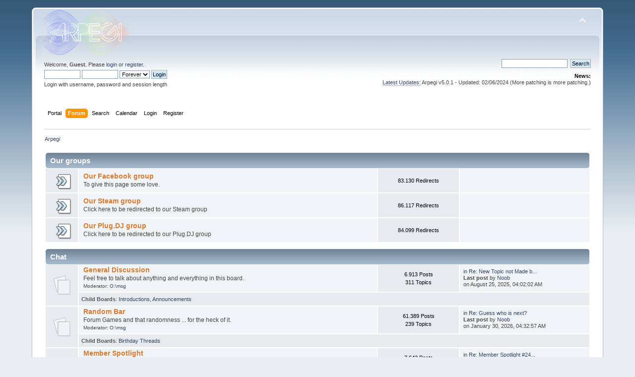

--- FILE ---
content_type: text/html; charset=UTF-8
request_url: http://www.arpegi.be/index.php?PHPSESSID=992e4e15aede970de322d45eccd1a2ea&action=forum
body_size: 10040
content:
<!DOCTYPE html PUBLIC "-//W3C//DTD XHTML 1.0 Transitional//EN" "http://www.w3.org/TR/xhtml1/DTD/xhtml1-transitional.dtd">
<html xmlns="http://www.w3.org/1999/xhtml">
<head>
	<link rel="stylesheet" type="text/css" href="https://www.arpegi.be/Themes/default/css/index.css?fin20" />
	<link rel="stylesheet" type="text/css" href="https://www.arpegi.be/Themes/default/css/webkit.css" />
	<script type="text/javascript" src="https://www.arpegi.be/Themes/default/scripts/script.js?fin20"></script>

	<script type="text/javascript"><!-- // --><![CDATA[
		var smf_theme_url = "https://www.arpegi.be/Themes/default";
		var smf_default_theme_url = "https://www.arpegi.be/Themes/default";
		var smf_images_url = "https://www.arpegi.be/Themes/default/images";
		var smf_scripturl = "https://www.arpegi.be/index.php?PHPSESSID=992e4e15aede970de322d45eccd1a2ea&amp;";
		var smf_iso_case_folding = false;
		var smf_charset = "UTF-8";
		var ajax_notification_text = "Loading...";
		var ajax_notification_cancel_text = "Cancel";
	// ]]></script>
	<meta http-equiv="Content-Type" content="text/html; charset=UTF-8" />
	<meta name="description" content="Arpegi - Index" />
	<meta name="keywords" content="family games roleplay mainstream forum fun free game shooter information walkthrough help cheats tips and tricks nintendo sony xbox funny stuff bugs glitches arpegi new contest community join little friends friendly forums jonez nekojonez online stories writers mizari nekosmash smash arpegians youtube site website stuck together gameplay let's play forum discussion rants help online social better small forum miserylc kuro inunah zelda mario far cry call of duty popular gaming forum" />
	<title>Arpegi - Index</title>
	<link rel="shortcut icon" href="https://www.arpegi.be/Themes/default/images/favicona.jpg" type="image/x-icon" />
	<meta name="robots" content="noindex" />
	<link rel="canonical" href="https://www.arpegi.be/index.php?action=forum" />
	<link rel="help" href="https://www.arpegi.be/index.php?PHPSESSID=992e4e15aede970de322d45eccd1a2ea&amp;action=help" />
	<link rel="search" href="https://www.arpegi.be/index.php?PHPSESSID=992e4e15aede970de322d45eccd1a2ea&amp;action=search" />
	<link rel="contents" href="https://www.arpegi.be/index.php?PHPSESSID=992e4e15aede970de322d45eccd1a2ea&amp;" />
	<link rel="alternate" type="application/rss+xml" title="Arpegi - RSS" href="https://www.arpegi.be/index.php?PHPSESSID=992e4e15aede970de322d45eccd1a2ea&amp;type=rss;action=.xml" />
<script>!window.jQuery && document.write(unescape('%3Cscript src="https://ajax.googleapis.com/ajax/libs/jquery/1.7/jquery.min.js"%3E%3C/script%3E'))</script>
<script type="text/javascript">
	$(document).ready(function() {
			
			var infoText_slideDown = "See last message."; //Change Text for slide down!
			var infoText_slideUp = "Hide."; //Change Text for slide up!
			
			$('.notification em').text(infoText_slideDown);
	
			$('.notification span').hover(function() {
 				$(this).css('cursor','pointer');
 			}, function() {
 					$(this).css('cursor','auto');
				});
			
			$('.notification span').click(function() {
                $('.notification-wrap').fadeOut(800);
            });
			
			$('.notification em').click(function(){
				if ($(".descriptionbox").is(":hidden")) {
					$(".descriptionbox").slideDown("slow", function() {
    					$('.notification em').text(infoText_slideUp); 

  					});
				} else {
					$('.notification em').text(infoText_slideDown);
					$(".descriptionbox").slideUp("slow");
				}
			});
			
});
</script>
<style type="text/css">
/*NOTIFICATION BOX - WITH DESCRIPTION */

.notification-wrap {
	width: 580px;
	margin-bottom: 30px;
	margin: 0 auto;
}

.notification-wrap .notification {
	min-height: 70px;
	display: block;
	position: relative;
	
	/*Border Radius*/
	border-radius: 5px;
	-moz-border-radius: 5px;
	-webkit-border-radius: 5px;	
	
	/*Box Shadow*/
	-moz-box-shadow: 2px 2px 2px #cfcfcf;
	-webkit-box-shadow: 2px 2px 4px #cfcfcf;
	box-shadow: 2px 2px 2px #cfcfcf;
	
	margin:0px;
	z-index: 1;
}

.notification-wrap .notification span {
	background: url(https://www.arpegi.be/Themes/default/images/pmi/close.png) no-repeat right top;
	display: block;
	width: 19px;
	height: 19px;
	position: absolute;
	top:-9px;
	right: -8px;
}

.notification-wrap .notification .text { overflow: hidden; }

.notification-wrap .notification p {
	width: 500px;	
	font-family: Arial, Helvetica, sans-serif;
	color: #323232;
	font-size: 14px;
	line-height: 21px;
	text-align: justify;
	float: right;
	margin-right: 15px;
	margin-bottom: 0px;
	*margin-top: 15px; /*for lt IE8*/
	
	/* TEXT SHADOW */
	 text-shadow: 0px 0px 1px #f9f9f9;
}

.notification-wrap .notification em {
	float: right;
	margin: 5px 15px 5px 0px;
	font-family: "Lucida Grande", Arial, Helvetica, sans-serif;
	font-size: 11px;
	font-weight: bold;
	color: #323232;
}

.notification-wrap .notification em:hover { text-decoration: underline; }

.notification-wrap .descriptionbox {
	position: relative;
	width: 490px;
	margin: auto;
	display: none;
	
	/*Background Gradients*/
	background: #f0f0f0;
	background: -moz-linear-gradient(top,#f7f7f7,#f0f0f0);
	background: -webkit-gradient(linear, left top, left bottom, from(#f7f7f7), to(#f0f0f0));
	
	/*Border Radius*/
	-webkit-border-bottom-right-radius: 5px;
	-webkit-border-bottom-left-radius: 5px;
	-moz-border-radius-bottomright: 5px;
	-moz-border-radius-bottomleft: 5px;
	border-bottom-right-radius: 5px;
	border-bottom-left-radius: 5px;
	
	/*Box Shadow*/
	-moz-box-shadow: 2px 2px 2px #cfcfcf;
	-webkit-box-shadow: 2px 2px 4px #cfcfcf;
	box-shadow: 2px 2px 2px #cfcfcf;
}

.notification-wrap .descriptionbox p {
	margin: 0px;
	padding: 15px;
	font-family: "Lucida Grande", Arial, Helvetica, sans-serif;
	font-size: 11px;
	color: #999;
	line-height: 18px;
	text-align: justify;
	
	/* TEXT SHADOW */
	 text-shadow: 0px 0px 1px #fff;
}

.notification-wrap .descriptionbox span {
	display: block;
	width: 19px;
	height: 19px;
	position: absolute;
	bottom:-9px;
	right: -8px;
	background-image: url(https://www.arpegi.be/Themes/default/images/pmi/open-close.png);
	background-repeat: no-repeat;
}

.btn-desc {	background-position: left; }

.close { background-position: right; }


/*SUCCESS BOX*/

.successpmi {
	border-top: 1px solid #edf7d0;
	border-bottom: 1px solid #b7e789;
	
	/*Background Gradients*/
	background: #dff3a8;
	background: -moz-linear-gradient(top,#dff3a8,#c4fb92);
	background: -webkit-gradient(linear, left top, left bottom, from(#dff3a8), to(#c4fb92));
}

.successpmi:before {
	content: url(https://www.arpegi.be/Themes/default/images/pmi/success.png);
	float: left;
	margin: 23px 15px 0px 15px;
}

.successpmi strong {
	color: #61b316;
	margin-right: 15px;
}


/*WARNING BOX*/

.warningpmi {
	border-top: 1px solid #fefbcd;
	border-bottom: 1px solid #e6e837;
	
	/*Background Gradients*/
	background: #feffb1;
	background: -moz-linear-gradient(top,#feffb1,#f0f17f);
	background: -webkit-gradient(linear, left top, left bottom, from(#feffb1), to(#f0f17f));
}

.warningpmi:before {
	content: url(https://www.arpegi.be/Themes/default/images/pmi/warning.png);
	float: left;
	margin: 15px 15px 0px 25px;
}

.warningpmi strong {
	color: #e5ac00;
	margin-right: 15px;
}


/*QUICK TIP BOX*/

.tippmi {
	border-top: 1px solid #fbe4ae;
	border-bottom: 1px solid #d9a87d;
	
	/*Background Gradients*/
	background: #f9d9a1;
	background: -moz-linear-gradient(top,#f9d9a1,#eabc7a);
	background: -webkit-gradient(linear, left top, left bottom, from(#f9d9a1), to(#eabc7a));
}

.tippmi:before {
	content: url(https://www.arpegi.be/Themes/default/images/pmi/tip.png);
	float: left;
	margin: 20px 15px 0px 15px;
}

.tippmi strong {
	color: #b26b17;
	margin-right: 15px;
}


/*EpmiOR BOX*/

.errorpmi {
	border-top: 1px solid #f7d0d0;
	border-bottom: 1px solid #c87676;
	
	/*Background Gradients*/
	background: #f3c7c7;
	background: -moz-linear-gradient(top,#f3c7c7,#eea2a2);
	background: -webkit-gradient(linear, left top, left bottom, from(#f3c7c7), to(#eea2a2));
}

.errorpmi:before {
	content: url(https://www.arpegi.be/Themes/default/images/pmi/error.png);
	float: left;
	margin: 20px 15px 0px 15px;
}

.errorpmi strong {
	color: #b31616;
	margin-right: 15px;
}


/*SECURE AREA BOX*/

.securepmi {
	border-top: 1px solid #efe0fe;
	border-bottom: 1px solid #d3bee9;
	
	/*Background Gradients*/
	background: #e5cefe;
	background: -moz-linear-gradient(top,#e5cefe,#e4bef9);
	background: -webkit-gradient(linear, left top, left bottom, from(#e5cefe), to(#e4bef9));
}

.securepmi:before {
	content: url(https://www.arpegi.be/Themes/default/images/pmi/secure.png);
	float: left;
	margin: 18px 15px 0px 15px;
}

.securepmi strong {
	color: #6417b2;
	margin-right: 15px;
}

/*INFO BOX*/

.infopmi {
	border-top: 1px solid #f3fbff;
	border-bottom: 1px solid #bedae9;
	
	/*Background Gradients*/
	background: #e0f4ff;
	background: -moz-linear-gradient(top,#e0f4ff,#d4e6f0);
	background: -webkit-gradient(linear, left top, left bottom, from(#e0f4ff), to(#d4e6f0));
}

.infopmi:before {
	content: url(https://www.arpegi.be/Themes/default/images/pmi/info.png);
	float: left;
	margin: 18px 15px 0px 21px;
}
</style>

	<script type="text/javascript">
		function smfAutoTask()
		{
			var tempImage = new Image();
			tempImage.src = "https://www.arpegi.be/index.php?PHPSESSID=992e4e15aede970de322d45eccd1a2ea&amp;scheduled=task;ts=1769904000";
		}
		window.setTimeout("smfAutoTask();", 1);
	</script>
	<link rel="stylesheet" type="text/css" href="https://www.arpegi.be/Themes/default/css/BBCode-YouTube2.css" />
	<script src="https://www.arpegi.be/Themes/default/scripts/personalizedBBC_frames.js?v191" type="text/javascript"></script>
	<script type="text/javascript">
		if(window.attachEvent) {
			window.attachEvent("onload", function() {pbbc_containers("iframe");return true;});
		}
		else {
			window.addEventListener("load", function() {pbbc_containers("iframe");return true;}, false);
		}
	</script>
	<script>
		function snowAddPreviewScript() {
			snowAddPostScript();
			var previewSnow = document.getElementsByName("preview");
			if (previewSnow.length)
				previewSnow[0].onclick = function(){snowAddPostScript();};
		}
		function snowAddPostScript() {
			var snowAddPostScript = document.getElementById("preview_body");
			if (snowAddPostScript) {
				var snowSpan = document.createTextNode(" ");
				snowAddPostScript.appendChild(snowSpan);
			}
		}
	</script>
	<script type="text/javascript">
		if (window.addEventListener)
			window.addEventListener("load", snowAddPreviewScript, false);
		else if (window.attachEvent)
			window.attachEvent("onload", snowAddPreviewScript);
		else
			window.onload = snowAddPreviewScript();
	</script>
	<link rel="stylesheet" type="text/css" id="portal_css" href="https://www.arpegi.be/Themes/default/css/portal.css" />
	<script type="text/javascript" src="https://www.arpegi.be/Themes/default/scripts/portal.js?237"></script>
	<script type="text/javascript"><!-- // --><![CDATA[
		var sp_images_url = "https://www.arpegi.be/Themes/default/images/sp";
		var sp_script_url = "https://www.arpegi.be/index.php?PHPSESSID=992e4e15aede970de322d45eccd1a2ea&amp;";
		function sp_collapseBlock(id)
		{
			mode = document.getElementById("sp_block_" + id).style.display == "" ? 0 : 1;
			document.cookie = "sp_block_" + id + "=" + (mode ? 0 : 1);
			document.getElementById("sp_collapse_" + id).src = smf_images_url + (mode ? "/collapse.gif" : "/expand.gif");
			document.getElementById("sp_block_" + id).style.display = mode ? "" : "none";
		}
		function sp_collapseSide(id)
		{
			var sp_sides = new Array();
			sp_sides[1] = "sp_left";
			sp_sides[4] = "sp_right";
			mode = document.getElementById(sp_sides[id]).style.display == "" ? 0 : 1;
			document.cookie = sp_sides[id] + "=" + (mode ? 0 : 1);
			document.getElementById("sp_collapse_side" + id).src = sp_images_url + (mode ? "/collapse.png" : "/expand.png");
			document.getElementById(sp_sides[id]).style.display = mode ? "" : "none";
		}
		window.addEventListener("load", sp_image_resize, false);
	// ]]></script>
        <!-- App Indexing for Google Search -->
        <link href="android-app://com.quoord.tapatalkpro.activity/tapatalk/www.arpegi.be/?location=index&amp;channel=google-indexing" rel="alternate" />
        <link href="ios-app://307880732/tapatalk/www.arpegi.be/?location=index&amp;channel=google-indexing" rel="alternate" />
        
        <link href="https://groups.tapatalk-cdn.com/static/manifest/manifest.json" rel="manifest">
        
        <meta name="apple-itunes-app" content="app-id=307880732, affiliate-data=at=10lR7C, app-argument=tapatalk://www.arpegi.be/?location=index" />
        
	<script type="text/javascript"><!-- // --><![CDATA[
		var smf_avatarMaxWidth = 128;
		var smf_avatarMaxHeight = 128;
	window.addEventListener("load", smf_avatarResize, false);
	// ]]></script>
</head>
<body>
<div id="wrapper" style="width: 90%">
	<div id="header"><div class="frame">
		<div id="top_section">
			<h1 class="forumtitle">
				<a href="https://www.arpegi.be/index.php?PHPSESSID=992e4e15aede970de322d45eccd1a2ea&amp;"><img src="https://arpegi.be/Themes/core/images/logo.png" alt="Arpegi" /></a>
			</h1>
			<img id="upshrink" src="https://www.arpegi.be/Themes/default/images/upshrink.png" alt="*" title="Shrink or expand the header." style="display: none;" />
			<div id="siteslogan" class="floatright"> </div>
		</div>
		<div id="upper_section" class="middletext">
			<div class="user">
				<script type="text/javascript" src="https://www.arpegi.be/Themes/default/scripts/sha1.js"></script>
				<form id="guest_form" action="https://www.arpegi.be/index.php?PHPSESSID=992e4e15aede970de322d45eccd1a2ea&amp;action=login2" method="post" accept-charset="UTF-8"  onsubmit="hashLoginPassword(this, 'b6634bde2b4b7e3634caf0a715b0f2a9');">
					<div class="info">Welcome, <strong>Guest</strong>. Please <a href="?action=login">login</a> or <a href="?action=register">register</a>.</div>
					<input type="text" name="user" size="10" class="input_text" />
					<input type="password" name="passwrd" size="10" class="input_password" />
					<select name="cookielength">
						<option value="60">1 Hour</option>
						<option value="1440">1 Day</option>
						<option value="10080">1 Week</option>
						<option value="43200">1 Month</option>
						<option value="-1" selected="selected">Forever</option>
					</select>
					<input type="submit" value="Login" class="button_submit" /><br />
					<div class="info">Login with username, password and session length</div>
					<input type="hidden" name="hash_passwrd" value="" /><input type="hidden" name="c06ffee87" value="b6634bde2b4b7e3634caf0a715b0f2a9" />
				</form>
			</div>
			<div class="news normaltext">
				<form id="search_form" action="https://www.arpegi.be/index.php?PHPSESSID=992e4e15aede970de322d45eccd1a2ea&amp;action=search2" method="post" accept-charset="UTF-8">
					<input type="text" name="search" value="" class="input_text" />&nbsp;
					<input type="submit" name="submit" value="Search" class="button_submit" />
					<input type="hidden" name="advanced" value="0" /></form>
				<h2>News: </h2>
				<p><a href="https://www.arpegi.be/index.php?PHPSESSID=992e4e15aede970de322d45eccd1a2ea&amp;topic=1761.msg167725#msg167725" class="bbc_link" target="_blank" rel="noopener noreferrer">Latest Updates:</a> Arpegi v5.0.1 - Updated: 02/06/2024 (More patching is more patching.)</p>
			</div>
		</div>
		<br class="clear" />
		<script type="text/javascript"><!-- // --><![CDATA[
			var oMainHeaderToggle = new smc_Toggle({
				bToggleEnabled: true,
				bCurrentlyCollapsed: false,
				aSwappableContainers: [
					'upper_section'
				],
				aSwapImages: [
					{
						sId: 'upshrink',
						srcExpanded: smf_images_url + '/upshrink.png',
						altExpanded: 'Shrink or expand the header.',
						srcCollapsed: smf_images_url + '/upshrink2.png',
						altCollapsed: 'Shrink or expand the header.'
					}
				],
				oThemeOptions: {
					bUseThemeSettings: false,
					sOptionName: 'collapse_header',
					sSessionVar: 'c06ffee87',
					sSessionId: 'b6634bde2b4b7e3634caf0a715b0f2a9'
				},
				oCookieOptions: {
					bUseCookie: true,
					sCookieName: 'upshrink'
				}
			});
		// ]]></script>
		<div id="main_menu">
			<ul class="dropmenu" id="menu_nav">
				<li id="button_home">
					<a class="firstlevel" href="https://www.arpegi.be/index.php?PHPSESSID=992e4e15aede970de322d45eccd1a2ea&amp;">
						<span class="last firstlevel">Portal</span>
					</a>
				</li>
				<li id="button_forum">
					<a class="active firstlevel" href="https://www.arpegi.be/index.php?PHPSESSID=992e4e15aede970de322d45eccd1a2ea&amp;action=forum">
						<span class="firstlevel">Forum</span>
					</a>
				</li>
				<li id="button_search">
					<a class="firstlevel" href="https://www.arpegi.be/index.php?PHPSESSID=992e4e15aede970de322d45eccd1a2ea&amp;action=search">
						<span class="firstlevel">Search</span>
					</a>
				</li>
				<li id="button_calendar">
					<a class="firstlevel" href="https://www.arpegi.be/index.php?PHPSESSID=992e4e15aede970de322d45eccd1a2ea&amp;action=calendar">
						<span class="firstlevel">Calendar</span>
					</a>
				</li>
				<li id="button_login">
					<a class="firstlevel" href="https://www.arpegi.be/index.php?PHPSESSID=992e4e15aede970de322d45eccd1a2ea&amp;action=login">
						<span class="firstlevel">Login</span>
					</a>
				</li>
				<li id="button_register">
					<a class="firstlevel" href="https://www.arpegi.be/index.php?PHPSESSID=992e4e15aede970de322d45eccd1a2ea&amp;action=register">
						<span class="last firstlevel">Register</span>
					</a>
				</li>
			</ul>
		</div>
		<br class="clear" />
	</div></div>
	<div id="content_section"><div class="frame">
		<div id="main_content_section">
	<div class="navigate_section">
		<ul>
			<li class="last">
				<a href="https://www.arpegi.be/index.php?PHPSESSID=992e4e15aede970de322d45eccd1a2ea&amp;action=forum"><span>Arpegi</span></a>
			</li>
		</ul>
	</div>
	<table id="sp_main">
		<tr>
			<td id="sp_center">
	<div id="boardindex_table">
		<table class="table_list">
			<tbody class="header" id="category_8">
				<tr>
					<td colspan="4">
						<div class="cat_bar">
							<h3 class="catbg">
								<a id="c8"></a>Our groups
							</h3>
						</div>
					</td>
				</tr>
			</tbody>
			<tbody class="content" id="category_8_boards">
				<tr id="board_64" class="windowbg2">
					<td class="icon windowbg">
						<a href="https://www.arpegi.be/index.php?PHPSESSID=992e4e15aede970de322d45eccd1a2ea&amp;board=64.0">
							<img src="https://www.arpegi.be/Themes/default/images/redirect.png" alt="*" title="*" />
						</a>
					</td>
					<td class="info">
						<a class="subject" href="https://www.arpegi.be/index.php?PHPSESSID=992e4e15aede970de322d45eccd1a2ea&amp;board=64.0" name="b64">Our Facebook group</a>

						<p>To give this page some love.</p>
					</td>
					<td class="stats windowbg">
						<p>83.130 Redirects <br />
						
						</p>
					</td>
					<td class="lastpost">
					</td>
				</tr>
				<tr id="board_65" class="windowbg2">
					<td class="icon windowbg">
						<a href="https://www.arpegi.be/index.php?PHPSESSID=992e4e15aede970de322d45eccd1a2ea&amp;board=65.0">
							<img src="https://www.arpegi.be/Themes/default/images/redirect.png" alt="*" title="*" />
						</a>
					</td>
					<td class="info">
						<a class="subject" href="https://www.arpegi.be/index.php?PHPSESSID=992e4e15aede970de322d45eccd1a2ea&amp;board=65.0" name="b65">Our Steam group</a>

						<p>Click here to be redirected to our Steam group</p>
					</td>
					<td class="stats windowbg">
						<p>86.117 Redirects <br />
						
						</p>
					</td>
					<td class="lastpost">
					</td>
				</tr>
				<tr id="board_66" class="windowbg2">
					<td class="icon windowbg">
						<a href="https://www.arpegi.be/index.php?PHPSESSID=992e4e15aede970de322d45eccd1a2ea&amp;board=66.0">
							<img src="https://www.arpegi.be/Themes/default/images/redirect.png" alt="*" title="*" />
						</a>
					</td>
					<td class="info">
						<a class="subject" href="https://www.arpegi.be/index.php?PHPSESSID=992e4e15aede970de322d45eccd1a2ea&amp;board=66.0" name="b66">Our Plug.DJ group</a>

						<p>Click here to be redirected to our Plug.DJ group
</p>
					</td>
					<td class="stats windowbg">
						<p>84.099 Redirects <br />
						
						</p>
					</td>
					<td class="lastpost">
					</td>
				</tr>
			</tbody>
			<tbody class="divider">
				<tr>
					<td colspan="4"></td>
				</tr>
			</tbody>
			<tbody class="header" id="category_1">
				<tr>
					<td colspan="4">
						<div class="cat_bar">
							<h3 class="catbg">
								<a id="c1"></a>Chat
							</h3>
						</div>
					</td>
				</tr>
			</tbody>
			<tbody class="content" id="category_1_boards">
				<tr id="board_1" class="windowbg2">
					<td class="icon windowbg" rowspan="2">
						<a href="https://www.arpegi.be/index.php?PHPSESSID=992e4e15aede970de322d45eccd1a2ea&amp;board=1.0">
							<img src="https://www.arpegi.be/Themes/default/images/off.png" alt="No New Posts" title="No New Posts" />
						</a>
					</td>
					<td class="info">
						<a class="subject" href="https://www.arpegi.be/index.php?PHPSESSID=992e4e15aede970de322d45eccd1a2ea&amp;board=1.0" name="b1">General Discussion</a>

						<p>Feel free to talk about anything and everything in this board.</p>
						<p class="moderators">Moderator: <a href="https://www.arpegi.be/index.php?PHPSESSID=992e4e15aede970de322d45eccd1a2ea&amp;action=profile;u=32" title="Board Moderator">O:\msg</a></p>
					</td>
					<td class="stats windowbg">
						<p>6.913 Posts <br />
						311 Topics
						</p>
					</td>
					<td class="lastpost">
						<p>in <a href="https://www.arpegi.be/index.php?PHPSESSID=992e4e15aede970de322d45eccd1a2ea&amp;topic=1969.msg167740#new" title="Re: New Topic not Made by a Clanker">Re: New Topic not Made b...</a><br />
						<strong>Last post</strong>  by <a href="https://www.arpegi.be/index.php?PHPSESSID=992e4e15aede970de322d45eccd1a2ea&amp;action=profile;u=31">Noob</a><br />
						on August 25, 2025, 04:02:02 AM
						</p>
					</td>
				</tr>
					<tr id="board_1_children">
						<td colspan="3" class="children windowbg">
							<strong>Child Boards</strong>: <a href="https://www.arpegi.be/index.php?PHPSESSID=992e4e15aede970de322d45eccd1a2ea&amp;board=4.0" title="No New Posts (Topics: 97, Posts: 1.759)">Introductions</a>, <a href="https://www.arpegi.be/index.php?PHPSESSID=992e4e15aede970de322d45eccd1a2ea&amp;board=20.0" title="No New Posts (Topics: 55, Posts: 976)">Announcements</a>
						</td>
					</tr>
				<tr id="board_2" class="windowbg2">
					<td class="icon windowbg" rowspan="2">
						<a href="https://www.arpegi.be/index.php?PHPSESSID=992e4e15aede970de322d45eccd1a2ea&amp;board=2.0">
							<img src="https://www.arpegi.be/Themes/default/images/off.png" alt="No New Posts" title="No New Posts" />
						</a>
					</td>
					<td class="info">
						<a class="subject" href="https://www.arpegi.be/index.php?PHPSESSID=992e4e15aede970de322d45eccd1a2ea&amp;board=2.0" name="b2">Random Bar</a>

						<p>Forum Games and that randomness ... for the heck of it.
</p>
						<p class="moderators">Moderator: <a href="https://www.arpegi.be/index.php?PHPSESSID=992e4e15aede970de322d45eccd1a2ea&amp;action=profile;u=32" title="Board Moderator">O:\msg</a></p>
					</td>
					<td class="stats windowbg">
						<p>61.389 Posts <br />
						239 Topics
						</p>
					</td>
					<td class="lastpost">
						<p>in <a href="https://www.arpegi.be/index.php?PHPSESSID=992e4e15aede970de322d45eccd1a2ea&amp;topic=781.msg167743#new" title="Re: Guess who is next?">Re: Guess who is next?</a><br />
						<strong>Last post</strong>  by <a href="https://www.arpegi.be/index.php?PHPSESSID=992e4e15aede970de322d45eccd1a2ea&amp;action=profile;u=31">Noob</a><br />
						on January 30, 2026, 04:32:57 AM
						</p>
					</td>
				</tr>
					<tr id="board_2_children">
						<td colspan="3" class="children windowbg">
							<strong>Child Boards</strong>: <a href="https://www.arpegi.be/index.php?PHPSESSID=992e4e15aede970de322d45eccd1a2ea&amp;board=59.0" title="No New Posts (Topics: 56, Posts: 477)">Birthday Threads</a>
						</td>
					</tr>
				<tr id="board_27" class="windowbg2">
					<td class="icon windowbg" rowspan="2">
						<a href="https://www.arpegi.be/index.php?PHPSESSID=992e4e15aede970de322d45eccd1a2ea&amp;board=27.0">
							<img src="https://www.arpegi.be/Themes/default/images/off.png" alt="No New Posts" title="No New Posts" />
						</a>
					</td>
					<td class="info">
						<a class="subject" href="https://www.arpegi.be/index.php?PHPSESSID=992e4e15aede970de322d45eccd1a2ea&amp;board=27.0" name="b27">Member Spotlight</a>

						<p>Learn more about the members here.</p>
						<p class="moderators">Moderator: <a href="https://www.arpegi.be/index.php?PHPSESSID=992e4e15aede970de322d45eccd1a2ea&amp;action=profile;u=32" title="Board Moderator">O:\msg</a></p>
					</td>
					<td class="stats windowbg">
						<p>7.643 Posts <br />
						30 Topics
						</p>
					</td>
					<td class="lastpost">
						<p>in <a href="https://www.arpegi.be/index.php?PHPSESSID=992e4e15aede970de322d45eccd1a2ea&amp;topic=1483.msg167722#new" title="Re: Member Spotlight #24 - devon">Re: Member Spotlight #24...</a><br />
						<strong>Last post</strong>  by <a href="https://www.arpegi.be/index.php?PHPSESSID=992e4e15aede970de322d45eccd1a2ea&amp;action=profile;u=45">devon</a><br />
						on December 09, 2022, 09:32:22 AM
						</p>
					</td>
				</tr>
					<tr id="board_27_children">
						<td colspan="3" class="children windowbg">
							<strong>Child Boards</strong>: <a href="https://www.arpegi.be/index.php?PHPSESSID=992e4e15aede970de322d45eccd1a2ea&amp;board=45.0" title="No New Posts (Topics: 21, Posts: 6.884)">Member Spotlight Redux</a>
						</td>
					</tr>
				<tr id="board_8" class="windowbg2">
					<td class="icon windowbg">
						<a href="https://www.arpegi.be/index.php?PHPSESSID=992e4e15aede970de322d45eccd1a2ea&amp;board=8.0">
							<img src="https://www.arpegi.be/Themes/default/images/off.png" alt="No New Posts" title="No New Posts" />
						</a>
					</td>
					<td class="info">
						<a class="subject" href="https://www.arpegi.be/index.php?PHPSESSID=992e4e15aede970de322d45eccd1a2ea&amp;board=8.0" name="b8">News</a>

						<p>What is happening out there?</p>
						<p class="moderators">Moderator: <a href="https://www.arpegi.be/index.php?PHPSESSID=992e4e15aede970de322d45eccd1a2ea&amp;action=profile;u=32" title="Board Moderator">O:\msg</a></p>
					</td>
					<td class="stats windowbg">
						<p>884 Posts <br />
						93 Topics
						</p>
					</td>
					<td class="lastpost">
						<p>in <a href="https://www.arpegi.be/index.php?PHPSESSID=992e4e15aede970de322d45eccd1a2ea&amp;topic=1094.msg167326#new" title="Re: Execution of &quot;the godfather&quot;">Re: Execution of &quot;the go...</a><br />
						<strong>Last post</strong>  by <a href="https://www.arpegi.be/index.php?PHPSESSID=992e4e15aede970de322d45eccd1a2ea&amp;action=profile;u=30">PriomBlazer</a><br />
						on June 30, 2018, 11:22:46 AM
						</p>
					</td>
				</tr>
				<tr id="board_15" class="windowbg2">
					<td class="icon windowbg" rowspan="2">
						<a href="https://www.arpegi.be/index.php?PHPSESSID=992e4e15aede970de322d45eccd1a2ea&amp;board=15.0">
							<img src="https://www.arpegi.be/Themes/default/images/off.png" alt="No New Posts" title="No New Posts" />
						</a>
					</td>
					<td class="info">
						<a class="subject" href="https://www.arpegi.be/index.php?PHPSESSID=992e4e15aede970de322d45eccd1a2ea&amp;board=15.0" name="b15">Debates</a>

						<p>Let's have the serious discussions and people's opinions here.</p>
						<p class="moderators">Moderator: <a href="https://www.arpegi.be/index.php?PHPSESSID=992e4e15aede970de322d45eccd1a2ea&amp;action=profile;u=32" title="Board Moderator">O:\msg</a></p>
					</td>
					<td class="stats windowbg">
						<p>3.763 Posts <br />
						43 Topics
						</p>
					</td>
					<td class="lastpost">
						<p>in <a href="https://www.arpegi.be/index.php?PHPSESSID=992e4e15aede970de322d45eccd1a2ea&amp;topic=28.msg165310#new" title="Re: One line anger">Re: One line anger</a><br />
						<strong>Last post</strong>  by <a href="https://www.arpegi.be/index.php?PHPSESSID=992e4e15aede970de322d45eccd1a2ea&amp;action=profile;u=1">NekoJonez</a><br />
						on March 21, 2017, 07:54:00 PM
						</p>
					</td>
				</tr>
					<tr id="board_15_children">
						<td colspan="3" class="children windowbg">
							<strong>Child Boards</strong>: <a href="https://www.arpegi.be/index.php?PHPSESSID=992e4e15aede970de322d45eccd1a2ea&amp;board=16.0" title="No New Posts (Topics: 12, Posts: 2.844)">Rants</a>
						</td>
					</tr>
				<tr id="board_31" class="windowbg2">
					<td class="icon windowbg" rowspan="2">
						<a href="https://www.arpegi.be/index.php?PHPSESSID=992e4e15aede970de322d45eccd1a2ea&amp;board=31.0">
							<img src="https://www.arpegi.be/Themes/default/images/off.png" alt="No New Posts" title="No New Posts" />
						</a>
					</td>
					<td class="info">
						<a class="subject" href="https://www.arpegi.be/index.php?PHPSESSID=992e4e15aede970de322d45eccd1a2ea&amp;board=31.0" name="b31">Hobbies and entertainment</a>

						<p>Everything except games.</p>
						<p class="moderators">Moderator: <a href="https://www.arpegi.be/index.php?PHPSESSID=992e4e15aede970de322d45eccd1a2ea&amp;action=profile;u=32" title="Board Moderator">O:\msg</a></p>
					</td>
					<td class="stats windowbg">
						<p>6.012 Posts <br />
						165 Topics
						</p>
					</td>
					<td class="lastpost">
						<p>in <a href="https://www.arpegi.be/index.php?PHPSESSID=992e4e15aede970de322d45eccd1a2ea&amp;topic=466.msg167732#new" title="Re: Last Movie You've Seen">Re: Last Movie You've Se...</a><br />
						<strong>Last post</strong>  by <a href="https://www.arpegi.be/index.php?PHPSESSID=992e4e15aede970de322d45eccd1a2ea&amp;action=profile;u=21">Swagmaster</a><br />
						on June 25, 2024, 01:48:18 AM
						</p>
					</td>
				</tr>
					<tr id="board_31_children">
						<td colspan="3" class="children windowbg">
							<strong>Child Boards</strong>: <a href="https://www.arpegi.be/index.php?PHPSESSID=992e4e15aede970de322d45eccd1a2ea&amp;board=6.0" title="No New Posts (Topics: 14, Posts: 764)">Sport</a>, <a href="https://www.arpegi.be/index.php?PHPSESSID=992e4e15aede970de322d45eccd1a2ea&amp;board=25.0" title="No New Posts (Topics: 42, Posts: 1.964)">Music and Sound</a>, <a href="https://www.arpegi.be/index.php?PHPSESSID=992e4e15aede970de322d45eccd1a2ea&amp;board=32.0" title="No New Posts (Topics: 21, Posts: 318)">Television</a>, <a href="https://www.arpegi.be/index.php?PHPSESSID=992e4e15aede970de322d45eccd1a2ea&amp;board=33.0" title="No New Posts (Topics: 35, Posts: 1.446)">Anime and Manga</a>, <a href="https://www.arpegi.be/index.php?PHPSESSID=992e4e15aede970de322d45eccd1a2ea&amp;board=34.0" title="No New Posts (Topics: 16, Posts: 659)">Movies</a>
						</td>
					</tr>
				<tr id="board_30" class="windowbg2">
					<td class="icon windowbg" rowspan="2">
						<a href="https://www.arpegi.be/index.php?PHPSESSID=992e4e15aede970de322d45eccd1a2ea&amp;board=30.0">
							<img src="https://www.arpegi.be/Themes/default/images/off.png" alt="No New Posts" title="No New Posts" />
						</a>
					</td>
					<td class="info">
						<a class="subject" href="https://www.arpegi.be/index.php?PHPSESSID=992e4e15aede970de322d45eccd1a2ea&amp;board=30.0" name="b30">Reviews</a>

						<p>Reviews of games, movies, books, tv-show ... and more?</p>
						<p class="moderators">Moderators: <a href="https://www.arpegi.be/index.php?PHPSESSID=992e4e15aede970de322d45eccd1a2ea&amp;action=profile;u=19" title="Board Moderator">Toffee</a>, <a href="https://www.arpegi.be/index.php?PHPSESSID=992e4e15aede970de322d45eccd1a2ea&amp;action=profile;u=32" title="Board Moderator">O:\msg</a></p>
					</td>
					<td class="stats windowbg">
						<p>241 Posts <br />
						45 Topics
						</p>
					</td>
					<td class="lastpost">
						<p>in <a href="https://www.arpegi.be/index.php?PHPSESSID=992e4e15aede970de322d45eccd1a2ea&amp;topic=1938.msg167602#new" title="Re: Priom's almost top 10 games of 2018">Re: Priom's almost top 1...</a><br />
						<strong>Last post</strong>  by <a href="https://www.arpegi.be/index.php?PHPSESSID=992e4e15aede970de322d45eccd1a2ea&amp;action=profile;u=30">PriomBlazer</a><br />
						on January 27, 2019, 04:25:03 PM
						</p>
					</td>
				</tr>
					<tr id="board_30_children">
						<td colspan="3" class="children windowbg">
							<strong>Child Boards</strong>: <a href="https://www.arpegi.be/index.php?PHPSESSID=992e4e15aede970de322d45eccd1a2ea&amp;board=56.0" title="No New Posts (Topics: 36, Posts: 193)">Game reviews</a>, <a href="https://www.arpegi.be/index.php?PHPSESSID=992e4e15aede970de322d45eccd1a2ea&amp;board=57.0" title="No New Posts (Topics: 7, Posts: 33)">Non-Game Reviews</a>
						</td>
					</tr>
			</tbody>
			<tbody class="divider">
				<tr>
					<td colspan="4"></td>
				</tr>
			</tbody>
			<tbody class="header" id="category_6">
				<tr>
					<td colspan="4">
						<div class="cat_bar">
							<h3 class="catbg">
								<a id="c6"></a>Contests &amp; Events
							</h3>
						</div>
					</td>
				</tr>
			</tbody>
			<tbody class="content" id="category_6_boards">
				<tr id="board_50" class="windowbg2">
					<td class="icon windowbg">
						<a href="https://www.arpegi.be/index.php?PHPSESSID=992e4e15aede970de322d45eccd1a2ea&amp;board=50.0">
							<img src="https://www.arpegi.be/Themes/default/images/off.png" alt="No New Posts" title="No New Posts" />
						</a>
					</td>
					<td class="info">
						<a class="subject" href="https://www.arpegi.be/index.php?PHPSESSID=992e4e15aede970de322d45eccd1a2ea&amp;board=50.0" name="b50">GFX </a>

						<p>Graphics competitions here.</p>
						<p class="moderators">Moderators: <a href="https://www.arpegi.be/index.php?PHPSESSID=992e4e15aede970de322d45eccd1a2ea&amp;action=profile;u=11" title="Board Moderator">Light</a>, <a href="https://www.arpegi.be/index.php?PHPSESSID=992e4e15aede970de322d45eccd1a2ea&amp;action=profile;u=32" title="Board Moderator">O:\msg</a></p>
					</td>
					<td class="stats windowbg">
						<p>247 Posts <br />
						14 Topics
						</p>
					</td>
					<td class="lastpost">
						<p>in <a href="https://www.arpegi.be/index.php?PHPSESSID=992e4e15aede970de322d45eccd1a2ea&amp;topic=327.msg147727#new" title="Re: Graphics Competition Discussion Thread">Re: Graphics Competition...</a><br />
						<strong>Last post</strong>  by <a href="https://www.arpegi.be/index.php?PHPSESSID=992e4e15aede970de322d45eccd1a2ea&amp;action=profile;u=33">TyranBrûlée</a><br />
						on March 14, 2014, 11:38:27 PM
						</p>
					</td>
				</tr>
				<tr id="board_52" class="windowbg2">
					<td class="icon windowbg">
						<a href="https://www.arpegi.be/index.php?PHPSESSID=992e4e15aede970de322d45eccd1a2ea&amp;board=52.0">
							<img src="https://www.arpegi.be/Themes/default/images/off.png" alt="No New Posts" title="No New Posts" />
						</a>
					</td>
					<td class="info">
						<a class="subject" href="https://www.arpegi.be/index.php?PHPSESSID=992e4e15aede970de322d45eccd1a2ea&amp;board=52.0" name="b52">Fun Friday Five</a>

						<p>The Arpegi Friday Fun Five will be here. </p>
						<p class="moderators">Moderator: <a href="https://www.arpegi.be/index.php?PHPSESSID=992e4e15aede970de322d45eccd1a2ea&amp;action=profile;u=32" title="Board Moderator">O:\msg</a></p>
					</td>
					<td class="stats windowbg">
						<p>533 Posts <br />
						39 Topics
						</p>
					</td>
					<td class="lastpost">
						<p>in <a href="https://www.arpegi.be/index.php?PHPSESSID=992e4e15aede970de322d45eccd1a2ea&amp;topic=1933.msg167474#new" title="Re: I'm going to use this forum because of the content I'm interested in.">Re: I'm going to use thi...</a><br />
						<strong>Last post</strong>  by <a href="https://www.arpegi.be/index.php?PHPSESSID=992e4e15aede970de322d45eccd1a2ea&amp;action=profile;u=1">NekoJonez</a><br />
						on September 09, 2018, 07:37:56 PM
						</p>
					</td>
				</tr>
			</tbody>
			<tbody class="divider">
				<tr>
					<td colspan="4"></td>
				</tr>
			</tbody>
			<tbody class="header" id="category_5">
				<tr>
					<td colspan="4">
						<div class="cat_bar">
							<h3 class="catbg">
								<a id="c5"></a>Creative
							</h3>
						</div>
					</td>
				</tr>
			</tbody>
			<tbody class="content" id="category_5_boards">
				<tr id="board_17" class="windowbg2">
					<td class="icon windowbg" rowspan="2">
						<a href="https://www.arpegi.be/index.php?PHPSESSID=992e4e15aede970de322d45eccd1a2ea&amp;board=17.0">
							<img src="https://www.arpegi.be/Themes/default/images/off.png" alt="No New Posts" title="No New Posts" />
						</a>
					</td>
					<td class="info">
						<a class="subject" href="https://www.arpegi.be/index.php?PHPSESSID=992e4e15aede970de322d45eccd1a2ea&amp;board=17.0" name="b17">Graphics</a>

						<p>Share your artwork here. 
And of course, there will be more :)</p>
						<p class="moderators">Moderators: <a href="https://www.arpegi.be/index.php?PHPSESSID=992e4e15aede970de322d45eccd1a2ea&amp;action=profile;u=11" title="Board Moderator">Light</a>, <a href="https://www.arpegi.be/index.php?PHPSESSID=992e4e15aede970de322d45eccd1a2ea&amp;action=profile;u=32" title="Board Moderator">O:\msg</a></p>
					</td>
					<td class="stats windowbg">
						<p>951 Posts <br />
						31 Topics
						</p>
					</td>
					<td class="lastpost">
						<p>in <a href="https://www.arpegi.be/index.php?PHPSESSID=992e4e15aede970de322d45eccd1a2ea&amp;topic=42.msg162987#new" title="Re: How does your background look?">Re: How does your backgr...</a><br />
						<strong>Last post</strong>  by <a href="https://www.arpegi.be/index.php?PHPSESSID=992e4e15aede970de322d45eccd1a2ea&amp;action=profile;u=30">PriomBlazer</a><br />
						on August 23, 2016, 03:40:15 PM
						</p>
					</td>
				</tr>
					<tr id="board_17_children">
						<td colspan="3" class="children windowbg">
							<strong>Child Boards</strong>: <a href="https://www.arpegi.be/index.php?PHPSESSID=992e4e15aede970de322d45eccd1a2ea&amp;board=19.0" title="No New Posts (Topics: 10, Posts: 86)">Portfolio</a>
						</td>
					</tr>
				<tr id="board_3" class="windowbg2">
					<td class="icon windowbg" rowspan="2">
						<a href="https://www.arpegi.be/index.php?PHPSESSID=992e4e15aede970de322d45eccd1a2ea&amp;board=3.0">
							<img src="https://www.arpegi.be/Themes/default/images/off.png" alt="No New Posts" title="No New Posts" />
						</a>
					</td>
					<td class="info">
						<a class="subject" href="https://www.arpegi.be/index.php?PHPSESSID=992e4e15aede970de322d45eccd1a2ea&amp;board=3.0" name="b3">Roleplay</a>

						<p>The art of RP'ing. Here we write stories and have fun ... and play a role of course!</p>
						<p class="moderators">Moderators: <a href="https://www.arpegi.be/index.php?PHPSESSID=992e4e15aede970de322d45eccd1a2ea&amp;action=profile;u=3" title="Board Moderator">Sir Shota</a>, <a href="https://www.arpegi.be/index.php?PHPSESSID=992e4e15aede970de322d45eccd1a2ea&amp;action=profile;u=32" title="Board Moderator">O:\msg</a></p>
					</td>
					<td class="stats windowbg">
						<p>55.086 Posts <br />
						40 Topics
						</p>
					</td>
					<td class="lastpost">
						<p>in <a href="https://www.arpegi.be/index.php?PHPSESSID=992e4e15aede970de322d45eccd1a2ea&amp;topic=541.msg163959#new" title="Re: A non-serious roleplay">Re: A non-serious rolepl...</a><br />
						<strong>Last post</strong>  by <a href="https://www.arpegi.be/index.php?PHPSESSID=992e4e15aede970de322d45eccd1a2ea&amp;action=profile;u=2">Kiss x Miz</a><br />
						on December 20, 2016, 08:36:34 PM
						</p>
					</td>
				</tr>
					<tr id="board_3_children">
						<td colspan="3" class="children windowbg">
							<strong>Child Boards</strong>: <a href="https://www.arpegi.be/index.php?PHPSESSID=992e4e15aede970de322d45eccd1a2ea&amp;board=48.0" title="No New Posts (Topics: 6, Posts: 2.150)">Crimson Moon</a>, <a href="https://www.arpegi.be/index.php?PHPSESSID=992e4e15aede970de322d45eccd1a2ea&amp;board=43.0" title="No New Posts (Topics: 5, Posts: 489)">Arpegi Original</a>
						</td>
					</tr>
				<tr id="board_37" class="windowbg2">
					<td class="icon windowbg">
						<a href="https://www.arpegi.be/index.php?PHPSESSID=992e4e15aede970de322d45eccd1a2ea&amp;board=37.0">
							<img src="https://www.arpegi.be/Themes/default/images/off.png" alt="No New Posts" title="No New Posts" />
						</a>
					</td>
					<td class="info">
						<a class="subject" href="https://www.arpegi.be/index.php?PHPSESSID=992e4e15aede970de322d45eccd1a2ea&amp;board=37.0" name="b37">Creations</a>

						<p>Have you created a video, poem, song, stories... and do you want feedback on it? 
Please share it here.</p>
						<p class="moderators">Moderator: <a href="https://www.arpegi.be/index.php?PHPSESSID=992e4e15aede970de322d45eccd1a2ea&amp;action=profile;u=32" title="Board Moderator">O:\msg</a></p>
					</td>
					<td class="stats windowbg">
						<p>123 Posts <br />
						17 Topics
						</p>
					</td>
					<td class="lastpost">
						<p>in <a href="https://www.arpegi.be/index.php?PHPSESSID=992e4e15aede970de322d45eccd1a2ea&amp;topic=1804.msg157914#new" title="Re: Custom Fonts">Re: Custom Fonts</a><br />
						<strong>Last post</strong>  by <a href="https://www.arpegi.be/index.php?PHPSESSID=992e4e15aede970de322d45eccd1a2ea&amp;action=profile;u=11">Light</a><br />
						on March 13, 2015, 06:21:37 AM
						</p>
					</td>
				</tr>
			</tbody>
			<tbody class="divider">
				<tr>
					<td colspan="4"></td>
				</tr>
			</tbody>
			<tbody class="header" id="category_4">
				<tr>
					<td colspan="4">
						<div class="cat_bar">
							<h3 class="catbg">
								<a id="c4"></a>Gaming
							</h3>
						</div>
					</td>
				</tr>
			</tbody>
			<tbody class="content" id="category_4_boards">
				<tr id="board_11" class="windowbg2">
					<td class="icon windowbg">
						<a href="https://www.arpegi.be/index.php?PHPSESSID=992e4e15aede970de322d45eccd1a2ea&amp;board=11.0">
							<img src="https://www.arpegi.be/Themes/default/images/off.png" alt="No New Posts" title="No New Posts" />
						</a>
					</td>
					<td class="info">
						<a class="subject" href="https://www.arpegi.be/index.php?PHPSESSID=992e4e15aede970de322d45eccd1a2ea&amp;board=11.0" name="b11">Retro Games</a>

						<p>The old times ~ Our childhood and maybe even before that!</p>
						<p class="moderators">Moderator: <a href="https://www.arpegi.be/index.php?PHPSESSID=992e4e15aede970de322d45eccd1a2ea&amp;action=profile;u=32" title="Board Moderator">O:\msg</a></p>
					</td>
					<td class="stats windowbg">
						<p>408 Posts <br />
						17 Topics
						</p>
					</td>
					<td class="lastpost">
						<p>in <a href="https://www.arpegi.be/index.php?PHPSESSID=992e4e15aede970de322d45eccd1a2ea&amp;topic=1430.msg161485#new" title="Re: The PS2 Games Thread">Re: The PS2 Games Thread</a><br />
						<strong>Last post</strong>  by <a href="https://www.arpegi.be/index.php?PHPSESSID=992e4e15aede970de322d45eccd1a2ea&amp;action=profile;u=30">PriomBlazer</a><br />
						on October 08, 2015, 06:50:03 PM
						</p>
					</td>
				</tr>
				<tr id="board_63" class="windowbg2">
					<td class="icon windowbg" rowspan="2">
						<a href="https://www.arpegi.be/index.php?PHPSESSID=992e4e15aede970de322d45eccd1a2ea&amp;board=63.0">
							<img src="https://www.arpegi.be/Themes/default/images/off.png" alt="No New Posts" title="No New Posts" />
						</a>
					</td>
					<td class="info">
						<a class="subject" href="https://www.arpegi.be/index.php?PHPSESSID=992e4e15aede970de322d45eccd1a2ea&amp;board=63.0" name="b63">Gaming</a>

						<p>In this board you can talk about anything gaming related. </p>
						<p class="moderators">Moderator: <a href="https://www.arpegi.be/index.php?PHPSESSID=992e4e15aede970de322d45eccd1a2ea&amp;action=profile;u=32" title="Board Moderator">O:\msg</a></p>
					</td>
					<td class="stats windowbg">
						<p>7.817 Posts <br />
						335 Topics
						</p>
					</td>
					<td class="lastpost">
						<p>in <a href="https://www.arpegi.be/index.php?PHPSESSID=992e4e15aede970de322d45eccd1a2ea&amp;topic=168.msg166212#new" title="Re: What is your latest new game?">Re: What is your latest ...</a><br />
						<strong>Last post</strong>  by <a href="https://www.arpegi.be/index.php?PHPSESSID=992e4e15aede970de322d45eccd1a2ea&amp;action=profile;u=21">Swagmaster</a><br />
						on September 04, 2017, 05:54:40 PM
						</p>
					</td>
				</tr>
					<tr id="board_63_children">
						<td colspan="3" class="children windowbg">
							<strong>Child Boards</strong>: <a href="https://www.arpegi.be/index.php?PHPSESSID=992e4e15aede970de322d45eccd1a2ea&amp;board=28.0" title="No New Posts (Topics: 22, Posts: 204)">Mobile and Misc platforms.</a>, <a href="https://www.arpegi.be/index.php?PHPSESSID=992e4e15aede970de322d45eccd1a2ea&amp;board=14.0" title="No New Posts (Topics: 3, Posts: 47)">Microsoft</a>, <a href="https://www.arpegi.be/index.php?PHPSESSID=992e4e15aede970de322d45eccd1a2ea&amp;board=12.0" title="No New Posts (Topics: 44, Posts: 942)">Nintendo</a>, <a href="https://www.arpegi.be/index.php?PHPSESSID=992e4e15aede970de322d45eccd1a2ea&amp;board=13.0" title="No New Posts (Topics: 32, Posts: 239)">Sony</a>, <a href="https://www.arpegi.be/index.php?PHPSESSID=992e4e15aede970de322d45eccd1a2ea&amp;board=54.0" title="No New Posts (Topics: 18, Posts: 669)">Minecraft</a>, <a href="https://www.arpegi.be/index.php?PHPSESSID=992e4e15aede970de322d45eccd1a2ea&amp;board=22.0" title="No New Posts (Topics: 106, Posts: 1.263)">PC</a>
						</td>
					</tr>
			</tbody>
			<tbody class="divider">
				<tr>
					<td colspan="4"></td>
				</tr>
			</tbody>
			<tbody class="header" id="category_3">
				<tr>
					<td colspan="4">
						<div class="cat_bar">
							<h3 class="catbg">
								<a id="c3"></a>Help &amp; Support
							</h3>
						</div>
					</td>
				</tr>
			</tbody>
			<tbody class="content" id="category_3_boards">
				<tr id="board_55" class="windowbg2">
					<td class="icon windowbg">
						<a href="https://www.arpegi.be/index.php?PHPSESSID=992e4e15aede970de322d45eccd1a2ea&amp;board=55.0">
							<img src="https://www.arpegi.be/Themes/default/images/off.png" alt="No New Posts" title="No New Posts" />
						</a>
					</td>
					<td class="info">
						<a class="subject" href="https://www.arpegi.be/index.php?PHPSESSID=992e4e15aede970de322d45eccd1a2ea&amp;board=55.0" name="b55">Study Help</a>

						<p>We shall combine our bright minds to enlighten the ones troubled in their studies.</p>
						<p class="moderators">Moderator: <a href="https://www.arpegi.be/index.php?PHPSESSID=992e4e15aede970de322d45eccd1a2ea&amp;action=profile;u=32" title="Board Moderator">O:\msg</a></p>
					</td>
					<td class="stats windowbg">
						<p>132 Posts <br />
						15 Topics
						</p>
					</td>
					<td class="lastpost">
						<p>in <a href="https://www.arpegi.be/index.php?PHPSESSID=992e4e15aede970de322d45eccd1a2ea&amp;topic=1771.msg157719#new" title="Re: Look at my code">Re: Look at my code</a><br />
						<strong>Last post</strong>  by <a href="https://www.arpegi.be/index.php?PHPSESSID=992e4e15aede970de322d45eccd1a2ea&amp;action=profile;u=1">NekoJonez</a><br />
						on March 11, 2015, 03:19:39 PM
						</p>
					</td>
				</tr>
				<tr id="board_39" class="windowbg2">
					<td class="icon windowbg">
						<a href="https://www.arpegi.be/index.php?PHPSESSID=992e4e15aede970de322d45eccd1a2ea&amp;board=39.0">
							<img src="https://www.arpegi.be/Themes/default/images/off.png" alt="No New Posts" title="No New Posts" />
						</a>
					</td>
					<td class="info">
						<a class="subject" href="https://www.arpegi.be/index.php?PHPSESSID=992e4e15aede970de322d45eccd1a2ea&amp;board=39.0" name="b39">Tutorials</a>

						<p>How to's &amp; more.
</p>
						<p class="moderators">Moderator: <a href="https://www.arpegi.be/index.php?PHPSESSID=992e4e15aede970de322d45eccd1a2ea&amp;action=profile;u=32" title="Board Moderator">O:\msg</a></p>
					</td>
					<td class="stats windowbg">
						<p>75 Posts <br />
						5 Topics
						</p>
					</td>
					<td class="lastpost">
						<p>in <a href="https://www.arpegi.be/index.php?PHPSESSID=992e4e15aede970de322d45eccd1a2ea&amp;topic=1652.msg152190#new" title="Re: Linking Youtube videos on the shoutbox">Re: Linking Youtube vide...</a><br />
						<strong>Last post</strong>  by <a href="https://www.arpegi.be/index.php?PHPSESSID=992e4e15aede970de322d45eccd1a2ea&amp;action=profile;u=2">Kiss x Miz</a><br />
						on June 23, 2014, 08:23:27 AM
						</p>
					</td>
				</tr>
				<tr id="board_9" class="windowbg2">
					<td class="icon windowbg">
						<a href="https://www.arpegi.be/index.php?PHPSESSID=992e4e15aede970de322d45eccd1a2ea&amp;board=9.0">
							<img src="https://www.arpegi.be/Themes/default/images/off.png" alt="No New Posts" title="No New Posts" />
						</a>
					</td>
					<td class="info">
						<a class="subject" href="https://www.arpegi.be/index.php?PHPSESSID=992e4e15aede970de322d45eccd1a2ea&amp;board=9.0" name="b9">Computer Help</a>

						<p>Anything wrong with your computer? Post it here!
</p>
						<p class="moderators">Moderator: <a href="https://www.arpegi.be/index.php?PHPSESSID=992e4e15aede970de322d45eccd1a2ea&amp;action=profile;u=32" title="Board Moderator">O:\msg</a></p>
					</td>
					<td class="stats windowbg">
						<p>350 Posts <br />
						38 Topics
						</p>
					</td>
					<td class="lastpost">
						<p>in <a href="https://www.arpegi.be/index.php?PHPSESSID=992e4e15aede970de322d45eccd1a2ea&amp;topic=1925.msg166199#new" title="Drag with left mouse click bugs out.">Drag with left mouse cli...</a><br />
						<strong>Last post</strong>  by <a href="https://www.arpegi.be/index.php?PHPSESSID=992e4e15aede970de322d45eccd1a2ea&amp;action=profile;u=1">NekoJonez</a><br />
						on September 02, 2017, 09:46:14 AM
						</p>
					</td>
				</tr>
				<tr id="board_41" class="windowbg2">
					<td class="icon windowbg">
						<a href="https://www.arpegi.be/index.php?PHPSESSID=992e4e15aede970de322d45eccd1a2ea&amp;board=41.0">
							<img src="https://www.arpegi.be/Themes/default/images/off.png" alt="No New Posts" title="No New Posts" />
						</a>
					</td>
					<td class="info">
						<a class="subject" href="https://www.arpegi.be/index.php?PHPSESSID=992e4e15aede970de322d45eccd1a2ea&amp;board=41.0" name="b41">Non-Computer Help</a>

						<p>Everything that doesn't have anything to do with computers here... </p>
						<p class="moderators">Moderator: <a href="https://www.arpegi.be/index.php?PHPSESSID=992e4e15aede970de322d45eccd1a2ea&amp;action=profile;u=32" title="Board Moderator">O:\msg</a></p>
					</td>
					<td class="stats windowbg">
						<p>97 Posts <br />
						11 Topics
						</p>
					</td>
					<td class="lastpost">
						<p>in <a href="https://www.arpegi.be/index.php?PHPSESSID=992e4e15aede970de322d45eccd1a2ea&amp;topic=1462.msg166426#new" title="Re: Problem connecting to eshop on 3ds xl">Re: Problem connecting t...</a><br />
						<strong>Last post</strong>  by <a href="https://www.arpegi.be/index.php?PHPSESSID=992e4e15aede970de322d45eccd1a2ea&amp;action=profile;u=2">Kiss x Miz</a><br />
						on November 14, 2017, 12:09:52 PM
						</p>
					</td>
				</tr>
				<tr id="board_26" class="windowbg2">
					<td class="icon windowbg" rowspan="2">
						<a href="https://www.arpegi.be/index.php?PHPSESSID=992e4e15aede970de322d45eccd1a2ea&amp;board=26.0">
							<img src="https://www.arpegi.be/Themes/default/images/off.png" alt="No New Posts" title="No New Posts" />
						</a>
					</td>
					<td class="info">
						<a class="subject" href="https://www.arpegi.be/index.php?PHPSESSID=992e4e15aede970de322d45eccd1a2ea&amp;board=26.0" name="b26">Site</a>

						<p>Post here your idea's and bugs you find in the site. We will also debate about the future of the website here. </p>
					</td>
					<td class="stats windowbg">
						<p>1.370 Posts <br />
						96 Topics
						</p>
					</td>
					<td class="lastpost">
						<p>in <a href="https://www.arpegi.be/index.php?PHPSESSID=992e4e15aede970de322d45eccd1a2ea&amp;topic=1147.msg167626#new" title="Re: Known bugs &amp; upcoming stuff.">Re: Known bugs &amp; upcomin...</a><br />
						<strong>Last post</strong>  by <a href="https://www.arpegi.be/index.php?PHPSESSID=992e4e15aede970de322d45eccd1a2ea&amp;action=profile;u=1">NekoJonez</a><br />
						on April 03, 2019, 06:17:58 PM
						</p>
					</td>
				</tr>
					<tr id="board_26_children">
						<td colspan="3" class="children windowbg">
							<strong>Child Boards</strong>: <a href="https://www.arpegi.be/index.php?PHPSESSID=992e4e15aede970de322d45eccd1a2ea&amp;board=62.0" title="No New Posts (Topics: 8, Posts: 60)">Arpegi Battle</a>, <a href="https://www.arpegi.be/index.php?PHPSESSID=992e4e15aede970de322d45eccd1a2ea&amp;board=67.0" title="No New Posts (Topics: 6, Posts: 42)">Arcade </a>
						</td>
					</tr>
			</tbody>
			<tbody class="divider">
				<tr>
					<td colspan="4"></td>
				</tr>
			</tbody>
		</table>
	</div>
	<div id="posting_icons" class="flow_hidden">
		<ul class="reset">
			<li class="floatleft"><img src="https://www.arpegi.be/Themes/default/images/new_none.png" alt="" /> No New Posts</li>
			<li class="floatleft"><img src="https://www.arpegi.be/Themes/default/images/new_redirect.png" alt="" /> Redirect Board</li>
		</ul>
	</div>
	<span class="clear upperframe"><span></span></span>
	<div class="roundframe"><div class="innerframe">
		<div class="cat_bar">
			<h3 class="catbg">
				<img class="icon" id="upshrink_ic" src="https://www.arpegi.be/Themes/default/images/collapse.gif" alt="*" title="Shrink or expand the header." style="display: none;" />
				Arpegi - Info Center
			</h3>
		</div>
		<div id="upshrinkHeaderIC">
			<div class="title_barIC">
				<h4 class="titlebg">
					<span class="ie6_header floatleft">
						<a href="https://www.arpegi.be/index.php?PHPSESSID=992e4e15aede970de322d45eccd1a2ea&amp;action=stats"><img class="icon" src="https://www.arpegi.be/Themes/default/images/icons/info.gif" alt="Forum Stats" /></a>
						Forum Stats
					</span>
				</h4>
			</div>
			<p>
				155.594 Posts in 1.671 Topics by 95 Members. Latest Member: <strong> <a href="https://www.arpegi.be/index.php?PHPSESSID=992e4e15aede970de322d45eccd1a2ea&amp;action=profile;u=18580">Crossmixs</a></strong><br />
				Latest Post: <strong>&quot;<a href="https://www.arpegi.be/index.php?PHPSESSID=992e4e15aede970de322d45eccd1a2ea&amp;topic=781.msg167743#new" title="Re: Guess who is next?">Re: Guess who is next?</a>&quot;</strong>  ( January 30, 2026, 04:32:57 AM )<br />
				<a href="https://www.arpegi.be/index.php?PHPSESSID=992e4e15aede970de322d45eccd1a2ea&amp;action=recent">View the most recent posts on the forum.</a><br />
				<a href="https://www.arpegi.be/index.php?PHPSESSID=992e4e15aede970de322d45eccd1a2ea&amp;action=stats">[More Stats]</a>
			</p>
			<div class="title_barIC">
				<h4 class="titlebg">
					<span class="ie6_header floatleft">
						<img class="icon" src="https://www.arpegi.be/Themes/default/images/icons/online.gif" alt="Users Online" />
						Users Online
					</span>
				</h4>
			</div>
			<p class="inline stats">
				62 Guests, 0 Users
			</p>
			<p class="inline smalltext">
			</p>
			<p class="last smalltext">
				Most Online Today: <strong>70</strong>.
				Most Online Ever: 12.698 (October 21, 2025, 05:44:59 PM)
			</p>
		</div>
	</div></div>
	<span class="lowerframe"><span></span></span>
	<script type="text/javascript"><!-- // --><![CDATA[
		var oInfoCenterToggle = new smc_Toggle({
			bToggleEnabled: true,
			bCurrentlyCollapsed: false,
			aSwappableContainers: [
				'upshrinkHeaderIC'
			],
			aSwapImages: [
				{
					sId: 'upshrink_ic',
					srcExpanded: smf_images_url + '/collapse.gif',
					altExpanded: 'Shrink or expand the header.',
					srcCollapsed: smf_images_url + '/expand.gif',
					altCollapsed: 'Shrink or expand the header.'
				}
			],
			oThemeOptions: {
				bUseThemeSettings: false,
				sOptionName: 'collapse_header_ic',
				sSessionVar: 'c06ffee87',
				sSessionId: 'b6634bde2b4b7e3634caf0a715b0f2a9'
			},
			oCookieOptions: {
				bUseCookie: true,
				sCookieName: 'upshrinkIC'
			}
		});
	// ]]></script>
			</td>
		</tr>
	</table>
		</div>
	</div></div>
	<div id="footer_section"><div class="frame">
		<ul class="reset">
			<li class="copyright" style="line-height: 1.5em;"><span class="smalltext">(c) 2012 - 2024 - Arpegi - All Rights Reserved</span><br />
						
			<span class="smalltext" style="display: inline; visibility: visible; font-family: Verdana, Arial, sans-serif;"><a href="?action=credits" title="Simple Machines Forum" target="_blank" class="new_win">SMF 2.0.19</a> |
 <a href="https://www.simplemachines.org/about/smf/license.php" title="License" target="_blank" class="new_win">SMF &copy; 2021</a>, <a href="https://www.simplemachines.org" title="Simple Machines" target="_blank" class="new_win">Simple Machines</a> | <a id="button_agreement" href="https://www.arpegi.be/index.php?PHPSESSID=992e4e15aede970de322d45eccd1a2ea&amp;action=agreement"><span>Terms and Policies</span></a>
			</span>
</li>
			<li><a id="button_xhtml" href="http://validator.w3.org/check?uri=referer" target="_blank" class="new_win" title="Valid XHTML 1.0!"><span>XHTML</span></a></li>
			<li><a id="button_rss" href="https://www.arpegi.be/index.php?PHPSESSID=992e4e15aede970de322d45eccd1a2ea&amp;action=.xml;type=rss" class="new_win"><span>RSS</span></a></li>
			<li class="last"><a id="button_wap2" href="https://www.arpegi.be/index.php?PHPSESSID=992e4e15aede970de322d45eccd1a2ea&amp;wap2" class="new_win"><span>WAP2</span></a></li>
		</ul>
	</div></div>
</div>
<div style="text-align: center; width: 100%; font-size: x-small; margin-bottom: 5px;"><a href="https://simpleportal.net/" target="_blank" class="new_win">SimplePortal 2.3.7 &copy; 2008-2026, SimplePortal</a></div></body></html>

--- FILE ---
content_type: text/javascript
request_url: https://www.arpegi.be/Themes/default/scripts/personalizedBBC_frames.js?v191
body_size: 595
content:
// Version 1.93; personalizedBBC.js
function pbbc_containers(container)
{
	var conts = document.getElementsByTagName(container);
    for(i=0; i < conts.length; i++){
        conts[i].id = conts[i].id || "pbbc_" + container + i;
		conts[i].name = conts[i].name || "pbbc_" + container + i;
    }
}

function pbbcHttpRequest(objectx)
{
	var youtube_idx = objectx.id;
	var youtube_url = objectx.innerHTML || false;
	if (!youtube_url)
		return '';

	var youtube_style = objectx;
	if (objectx.display && objectx.display == 'none')
	{
		youtube_style.width = '560px';
		youtube_style.height = '350px';
		youtube_style.border = '0px';
		youtube_style.display = 'block';
	}

	var youtube_index = pbbc_strpos(youtube_url, 'v=') !== false ? youtube_url.indexOf("v=") + 2 : youtube_url;
	var youtube_id = youtube_url.substr(youtube_index, youtube_url.length);
	var youtube_newurl = "//www.youtube.com/embed/" + youtube_id;
	var youtube_elem = document.createElement('iframe');
	youtube_elem.id = 'youtube_elem';
	objectx.parentNode.insertBefore(youtube_elem, objectx);
	youtube_elem.src = youtube_newurl;
	youtube_elem.style.width = youtube_style.style.width || '560px';
	youtube_elem.style.height = youtube_style.style.height || '350px';
	youtube_elem.style.border = youtube_style.style.border || '0px';
	youtube_elem.style.display = youtube_style.style.display || 'block';
	youtube_elem.style.allowFullscreen = '1';
}

function pbbc_strpos(haystack, needle, offset)
{
	var i = (haystack + '').indexOf(needle, (offset || 0));
	return i === -1 ? false : i;
}

function addPbbcEvent(evnt, elem, func)
{
	if (elem.attachEvent)
      elem.attachEvent("on"+evnt, func);
	else
      elem.addEventListener(evnt, func, false);
}